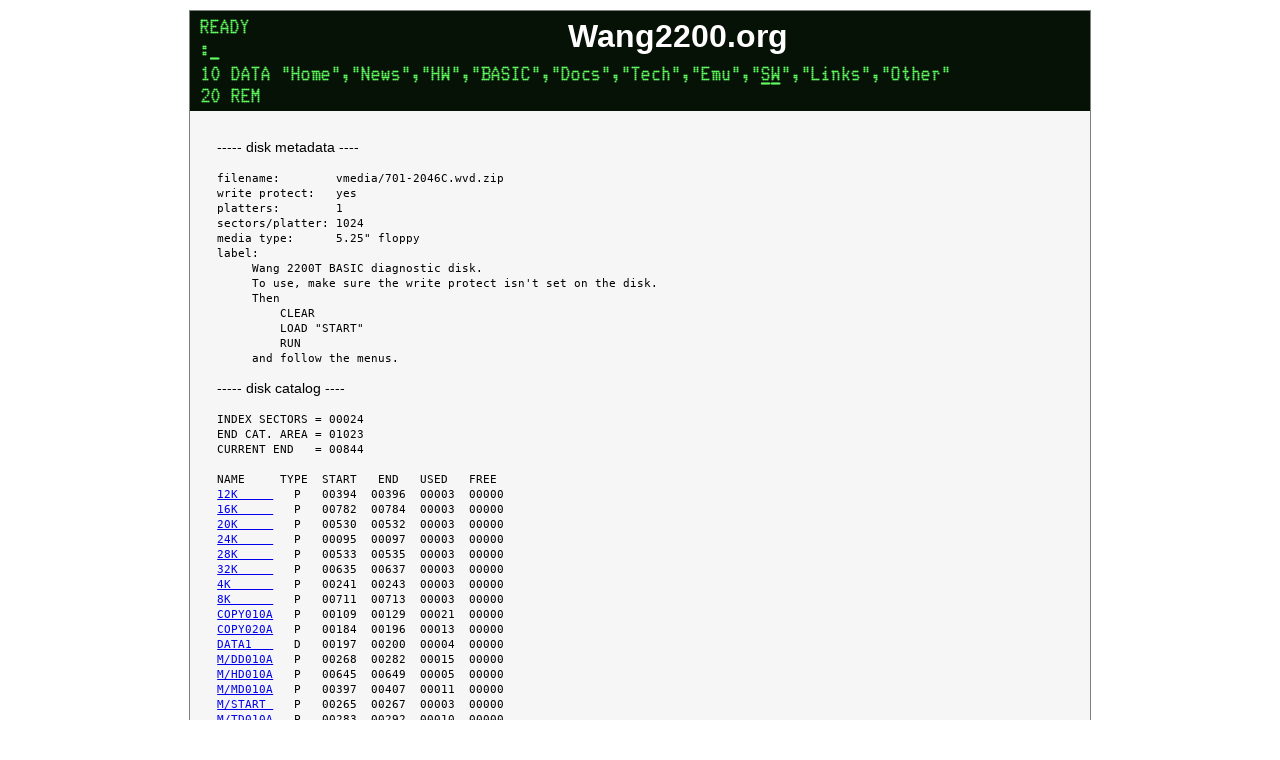

--- FILE ---
content_type: text/html; charset=UTF-8
request_url: https://wang2200.org/vmedia.html?diskname=vmedia%2F701-2046C.wvd.zip
body_size: 2740
content:

<!DOCTYPE html>
<html lang="en">

<head>
<meta http-equiv="content-type" content="text/html; charset=utf-8" />
<title>Wang 2200 Virtual Media</title>
<link rel="stylesheet" type="text/css" href="css/site.css" />
<link rel="stylesheet" type="text/css" href="css/menusprites.css" />
<!--[if lt IE 9]>
<script src="scripts/html5shiv.js"></script>
<![endif]-->
</head>

<body id="vmedia">
<div id="container">

    <header>
        <img src="css/ready.gif" width="76" height="54" alt="image of READY prompt" />
                <h1><a href="http://www.wang2200.org/">Wang2200.org</a></h1>
    </header>

    


<nav class="onelevel">

<h3>First Level Navigation Menu</h3>
<ul id="nav1">
<li id="navli0"><span class="data10"></span><a href="index.html">Home<span class="meaning"></span></a></li>
<li id="navli1"><span class="comma"></span><a href="news.html">News<span class="meaning"></span></a></li>
<li id="navli2"><span class="comma"></span><a href="hardware.html">HW<span class="meaning"></span></a></li>
<li id="navli9"><span class="comma"></span><a href="wang_basic.html">BASIC<span class="meaning"></span></a></li>
<li id="navli15"><span class="comma"></span><a href="docs.html">Docs<span class="meaning"></span></a></li>
<li id="navli22"><span class="comma"></span><a href="tech.html">Tech<span class="meaning"></span></a></li>
<li id="navli31"><span class="comma"></span><a href="emu.html">Emu<span class="meaning"></span></a></li>
<li id="navli32" class="here"><span class="comma"></span><a href="vmedia.html">SW<span class="meaning"></span></a></li>
<li id="navli33"><span class="comma"></span><a href="links.html">Links<span class="meaning"></span></a></li>
<li id="navli34"><span class="comma"></span><a href="other.html">Other<span class="meaning"></span></a><span class="quote"></span></li>

</ul>
<div style="clear:both"></div>

<p><span class="rem20"></span></p>
<div style="clear:both"></div>
</nav>


    <div id="content">
        
<p>----- disk metadata ----</p>
<pre>
filename:        vmedia/701-2046C.wvd.zip
write protect:   yes
platters:        1
sectors/platter: 1024
media type:      5.25" floppy
label:
     Wang 2200T BASIC diagnostic disk.
     To use, make sure the write protect isn't set on the disk.
     Then
         CLEAR
         LOAD "START"
         RUN
     and follow the menus.
</pre>
<p>----- disk catalog ----</p>
<pre>
INDEX SECTORS = 00024
END CAT. AREA = 01023
CURRENT END   = 00844

NAME     TYPE  START   END   USED   FREE
<a href="vmedia.html?diskname=vmedia%2F701-2046C.wvd.zip&filename=12K&prettyprint=1">12K     </a>   P   00394  00396  00003  00000
<a href="vmedia.html?diskname=vmedia%2F701-2046C.wvd.zip&filename=16K&prettyprint=1">16K     </a>   P   00782  00784  00003  00000
<a href="vmedia.html?diskname=vmedia%2F701-2046C.wvd.zip&filename=20K&prettyprint=1">20K     </a>   P   00530  00532  00003  00000
<a href="vmedia.html?diskname=vmedia%2F701-2046C.wvd.zip&filename=24K&prettyprint=1">24K     </a>   P   00095  00097  00003  00000
<a href="vmedia.html?diskname=vmedia%2F701-2046C.wvd.zip&filename=28K&prettyprint=1">28K     </a>   P   00533  00535  00003  00000
<a href="vmedia.html?diskname=vmedia%2F701-2046C.wvd.zip&filename=32K&prettyprint=1">32K     </a>   P   00635  00637  00003  00000
<a href="vmedia.html?diskname=vmedia%2F701-2046C.wvd.zip&filename=4K&prettyprint=1">4K      </a>   P   00241  00243  00003  00000
<a href="vmedia.html?diskname=vmedia%2F701-2046C.wvd.zip&filename=8K&prettyprint=1">8K      </a>   P   00711  00713  00003  00000
<a href="vmedia.html?diskname=vmedia%2F701-2046C.wvd.zip&filename=COPY010A&prettyprint=1">COPY010A</a>   P   00109  00129  00021  00000
<a href="vmedia.html?diskname=vmedia%2F701-2046C.wvd.zip&filename=COPY020A&prettyprint=1">COPY020A</a>   P   00184  00196  00013  00000
<a href="vmedia.html?diskname=vmedia%2F701-2046C.wvd.zip&filename=DATA1&prettyprint=1">DATA1   </a>   D   00197  00200  00004  00000
<a href="vmedia.html?diskname=vmedia%2F701-2046C.wvd.zip&filename=M%2FDD010A&prettyprint=1">M/DD010A</a>   P   00268  00282  00015  00000
<a href="vmedia.html?diskname=vmedia%2F701-2046C.wvd.zip&filename=M%2FHD010A&prettyprint=1">M/HD010A</a>   P   00645  00649  00005  00000
<a href="vmedia.html?diskname=vmedia%2F701-2046C.wvd.zip&filename=M%2FMD010A&prettyprint=1">M/MD010A</a>   P   00397  00407  00011  00000
<a href="vmedia.html?diskname=vmedia%2F701-2046C.wvd.zip&filename=M%2FSTART&prettyprint=1">M/START </a>   P   00265  00267  00003  00000
<a href="vmedia.html?diskname=vmedia%2F701-2046C.wvd.zip&filename=M%2FTD010A&prettyprint=1">M/TD010A</a>   P   00283  00292  00010  00000
<a href="vmedia.html?diskname=vmedia%2F701-2046C.wvd.zip&filename=M%2FVD010A&prettyprint=1">M/VD010A</a>   P   00024  00034  00011  00000
<a href="vmedia.html?diskname=vmedia%2F701-2046C.wvd.zip&filename=M1&prettyprint=1">M1      </a>   P   00778  00781  00004  00000
<a href="vmedia.html?diskname=vmedia%2F701-2046C.wvd.zip&filename=M1.5&prettyprint=1">M1.5    </a>   P   00234  00236  00003  00000
<a href="vmedia.html?diskname=vmedia%2F701-2046C.wvd.zip&filename=M2&prettyprint=1">M2      </a>   P   00237  00240  00004  00000
<a href="vmedia.html?diskname=vmedia%2F701-2046C.wvd.zip&filename=M3&prettyprint=1">M3      </a>   P   00167  00172  00006  00000
<a href="vmedia.html?diskname=vmedia%2F701-2046C.wvd.zip&filename=M3.5&prettyprint=1">M3.5    </a>   P   00035  00037  00003  00000
<a href="vmedia.html?diskname=vmedia%2F701-2046C.wvd.zip&filename=M4&prettyprint=1">M4      </a>   P   00437  00441  00005  00000
<a href="vmedia.html?diskname=vmedia%2F701-2046C.wvd.zip&filename=M5&prettyprint=1">M5      </a>   P   00323  00326  00004  00000
<a href="vmedia.html?diskname=vmedia%2F701-2046C.wvd.zip&filename=M6&prettyprint=1">M6      </a>   P   00746  00748  00003  00000
<a href="vmedia.html?diskname=vmedia%2F701-2046C.wvd.zip&filename=MSGD010A&prettyprint=1">MSGD010A</a>   P   00084  00094  00011  00000
<a href="vmedia.html?diskname=vmedia%2F701-2046C.wvd.zip&filename=OP1D010A&prettyprint=1">OP1D010A</a>   P   00303  00308  00006  00000
<a href="vmedia.html?diskname=vmedia%2F701-2046C.wvd.zip&filename=OP1D020A&prettyprint=1">OP1D020A</a>   P   00139  00143  00005  00000
<a href="vmedia.html?diskname=vmedia%2F701-2046C.wvd.zip&filename=OP1D030A&prettyprint=1">OP1D030A</a>   P   00049  00054  00006  00000
<a href="vmedia.html?diskname=vmedia%2F701-2046C.wvd.zip&filename=OP1D040A&prettyprint=1">OP1D040A</a>   P   00758  00762  00005  00000
<a href="vmedia.html?diskname=vmedia%2F701-2046C.wvd.zip&filename=OP1D050A&prettyprint=1">OP1D050A</a>   P   00659  00663  00005  00000
<a href="vmedia.html?diskname=vmedia%2F701-2046C.wvd.zip&filename=OP1D060A&prettyprint=1">OP1D060A</a>   P   00546  00551  00006  00000
<a href="vmedia.html?diskname=vmedia%2F701-2046C.wvd.zip&filename=OP1D070A&prettyprint=1">OP1D070A</a>   P   00457  00462  00006  00000
<a href="vmedia.html?diskname=vmedia%2F701-2046C.wvd.zip&filename=OP1D080A&prettyprint=1">OP1D080A</a>   P   00344  00348  00005  00000
<a href="vmedia.html?diskname=vmedia%2F701-2046C.wvd.zip&filename=OP1D090A&prettyprint=1">OP1D090A</a>   P   00309  00315  00007  00000
<a href="vmedia.html?diskname=vmedia%2F701-2046C.wvd.zip&filename=OP2D010A&prettyprint=1">OP2D010A</a>   P   00173  00177  00005  00000
<a href="vmedia.html?diskname=vmedia%2F701-2046C.wvd.zip&filename=OP2D020A&prettyprint=1">OP2D020A</a>   P   00201  00207  00007  00000
<a href="vmedia.html?diskname=vmedia%2F701-2046C.wvd.zip&filename=OP2D030A&prettyprint=1">OP2D030A</a>   P   00349  00354  00006  00000
<a href="vmedia.html?diskname=vmedia%2F701-2046C.wvd.zip&filename=OP2D040A&prettyprint=1">OP2D040A</a>   P   00463  00473  00011  00000
<a href="vmedia.html?diskname=vmedia%2F701-2046C.wvd.zip&filename=OP5D010A&prettyprint=1">OP5D010A</a>   P   00702  00710  00009  00000
<a href="vmedia.html?diskname=vmedia%2F701-2046C.wvd.zip&filename=OP5D020A&prettyprint=1">OP5D020A</a>   P   00568  00576  00009  00000
<a href="vmedia.html?diskname=vmedia%2F701-2046C.wvd.zip&filename=OP5D030A&prettyprint=1">OP5D030A</a>   P   00488  00494  00007  00000
<a href="vmedia.html?diskname=vmedia%2F701-2046C.wvd.zip&filename=OP5D040A&prettyprint=1">OP5D040A</a>   P   00363  00369  00007  00000
<a href="vmedia.html?diskname=vmedia%2F701-2046C.wvd.zip&filename=OP5D050A&prettyprint=1">OP5D050A</a>   P   00218  00227  00010  00000
<a href="vmedia.html?diskname=vmedia%2F701-2046C.wvd.zip&filename=OP5D060A&prettyprint=1">OP5D060A</a>   P   00152  00166  00015  00000
<a href="vmedia.html?diskname=vmedia%2F701-2046C.wvd.zip&filename=OP5D070A&prettyprint=1">OP5D070A</a>   P   00098  00104  00007  00000
<a href="vmedia.html?diskname=vmedia%2F701-2046C.wvd.zip&filename=OP5D080A&prettyprint=1">OP5D080A</a>   P   00837  00844  00008  00000
<a href="vmedia.html?diskname=vmedia%2F701-2046C.wvd.zip&filename=OP5D090A&prettyprint=1">OP5D090A</a>   P   00682  00688  00007  00000
<a href="vmedia.html?diskname=vmedia%2F701-2046C.wvd.zip&filename=OP5D100A&prettyprint=1">OP5D100A</a>   P   00689  00695  00007  00000
<a href="vmedia.html?diskname=vmedia%2F701-2046C.wvd.zip&filename=OP5D110A&prettyprint=1">OP5D110A</a>   P   00793  00806  00014  00000
<a href="vmedia.html?diskname=vmedia%2F701-2046C.wvd.zip&filename=OP5D120A&prettyprint=1">OP5D120A</a>   P   00481  00487  00007  00000
<a href="vmedia.html?diskname=vmedia%2F701-2046C.wvd.zip&filename=OP5D130A&prettyprint=1">OP5D130A</a>   P   00577  00586  00010  00000
<a href="vmedia.html?diskname=vmedia%2F701-2046C.wvd.zip&filename=OP5D140A&prettyprint=1">OP5D140A</a>   P   00228  00233  00006  00000
<a href="vmedia.html?diskname=vmedia%2F701-2046C.wvd.zip&filename=OP5D150A&prettyprint=1">OP5D150A</a>   P   00316  00322  00007  00000
<a href="vmedia.html?diskname=vmedia%2F701-2046C.wvd.zip&filename=P01D010A&prettyprint=1">P01D010A</a>   P   00064  00071  00008  00000
<a href="vmedia.html?diskname=vmedia%2F701-2046C.wvd.zip&filename=P21D010A&prettyprint=1">P21D010A</a>   P   00259  00264  00006  00000
<a href="vmedia.html?diskname=vmedia%2F701-2046C.wvd.zip&filename=P21W010A&prettyprint=1">P21W010A</a>   P   00807  00821  00015  00000
<a href="vmedia.html?diskname=vmedia%2F701-2046C.wvd.zip&filename=P31D010A&prettyprint=1">P31D010A</a>   P   00178  00183  00006  00000
<a href="vmedia.html?diskname=vmedia%2F701-2046C.wvd.zip&filename=P61D010A&prettyprint=1">P61D010A</a>   P   00638  00644  00007  00000
<a href="vmedia.html?diskname=vmedia%2F701-2046C.wvd.zip&filename=PHAL010A&prettyprint=1">PHAL010A</a>   P   00072  00083  00012  00000
<a href="vmedia.html?diskname=vmedia%2F701-2046C.wvd.zip&filename=PRVD010A&prettyprint=1">PRVD010A</a>   P   00370  00383  00014  00000
<a href="vmedia.html?diskname=vmedia%2F701-2046C.wvd.zip&filename=PTRD010A&prettyprint=1">PTRD010A</a>   P   00587  00589  00003  00000
<a href="vmedia.html?diskname=vmedia%2F701-2046C.wvd.zip&filename=RST&prettyprint=1">RST     </a>   P   00038  00041  00004  00000
<a href="vmedia.html?diskname=vmedia%2F701-2046C.wvd.zip&filename=S%2FSTART&prettyprint=1">S/START </a>   P   00527  00529  00003  00000
<a href="vmedia.html?diskname=vmedia%2F701-2046C.wvd.zip&filename=START&prettyprint=1">START   </a>   P   00408  00429  00022  00000
<a href="vmedia.html?diskname=vmedia%2F701-2046C.wvd.zip&filename=STRD010A&prettyprint=1">STRD010A</a>   P   00434  00436  00003  00000
<a href="vmedia.html?diskname=vmedia%2F701-2046C.wvd.zip&filename=WCPD010A&prettyprint=1">WCPD010A</a>   P   00327  00330  00004  00000
<a href="vmedia.html?diskname=vmedia%2F701-2046C.wvd.zip&filename=WCPD020A&prettyprint=1">WCPD020A</a>   P   00650  00652  00003  00000
<a href="vmedia.html?diskname=vmedia%2F701-2046C.wvd.zip&filename=WCPD030A&prettyprint=1">WCPD030A</a>   P   00536  00538  00003  00000
<a href="vmedia.html?diskname=vmedia%2F701-2046C.wvd.zip&filename=WCPD040A&prettyprint=1">WCPD040A</a>   P   00042  00044  00003  00000
<a href="vmedia.html?diskname=vmedia%2F701-2046C.wvd.zip&filename=WCPD050A&prettyprint=1">WCPD050A</a>   P   00749  00753  00005  00000
<a href="vmedia.html?diskname=vmedia%2F701-2046C.wvd.zip&filename=WCPD060A&prettyprint=1">WCPD060A</a>   P   00293  00298  00006  00000
<a href="vmedia.html?diskname=vmedia%2F701-2046C.wvd.zip&filename=WCPD070A&prettyprint=1">WCPD070A</a>   P   00130  00133  00004  00000
<a href="vmedia.html?diskname=vmedia%2F701-2046C.wvd.zip&filename=WCPD080A&prettyprint=1">WCPD080A</a>   P   00442  00445  00004  00000
<a href="vmedia.html?diskname=vmedia%2F701-2046C.wvd.zip&filename=WCPD090A&prettyprint=1">WCPD090A</a>   P   00331  00334  00004  00000
<a href="vmedia.html?diskname=vmedia%2F701-2046C.wvd.zip&filename=WCPD100A&prettyprint=1">WCPD100A</a>   P   00335  00339  00005  00000
<a href="vmedia.html?diskname=vmedia%2F701-2046C.wvd.zip&filename=WCPD110A&prettyprint=1">WCPD110A</a>   P   00446  00451  00006  00000
<a href="vmedia.html?diskname=vmedia%2F701-2046C.wvd.zip&filename=WCPD120A&prettyprint=1">WCPD120A</a>   P   00539  00545  00007  00000
<a href="vmedia.html?diskname=vmedia%2F701-2046C.wvd.zip&filename=WCPD130A&prettyprint=1">WCPD130A</a>   P   00653  00658  00006  00000
<a href="vmedia.html?diskname=vmedia%2F701-2046C.wvd.zip&filename=WCPD140A&prettyprint=1">WCPD140A</a>   P   00754  00757  00004  00000
<a href="vmedia.html?diskname=vmedia%2F701-2046C.wvd.zip&filename=WCPD150A&prettyprint=1">WCPD150A</a>   P   00045  00048  00004  00000
<a href="vmedia.html?diskname=vmedia%2F701-2046C.wvd.zip&filename=WCPD160A&prettyprint=1">WCPD160A</a>   P   00134  00138  00005  00000
<a href="vmedia.html?diskname=vmedia%2F701-2046C.wvd.zip&filename=WCPD170A&prettyprint=1">WCPD170A</a>   P   00299  00302  00004  00000
<a href="vmedia.html?diskname=vmedia%2F701-2046C.wvd.zip&filename=WCPD180A&prettyprint=1">WCPD180A</a>   P   00340  00343  00004  00000
<a href="vmedia.html?diskname=vmedia%2F701-2046C.wvd.zip&filename=WCPD190A&prettyprint=1">WCPD190A</a>   P   00452  00456  00005  00000
<a href="vmedia.html?diskname=vmedia%2F701-2046C.wvd.zip&filename=WCPD200A&prettyprint=1">WCPD200A</a>   P   00664  00670  00007  00000
<a href="vmedia.html?diskname=vmedia%2F701-2046C.wvd.zip&filename=WCPD210A&prettyprint=1">WCPD210A</a>   P   00552  00558  00007  00000
<a href="vmedia.html?diskname=vmedia%2F701-2046C.wvd.zip&filename=WCPD220A&prettyprint=1">WCPD220A</a>   P   00474  00480  00007  00000
<a href="vmedia.html?diskname=vmedia%2F701-2046C.wvd.zip&filename=WCPD230A&prettyprint=1">WCPD230A</a>   P   00355  00359  00005  00000
<a href="vmedia.html?diskname=vmedia%2F701-2046C.wvd.zip&filename=WCPD240A&prettyprint=1">WCPD240A</a>   P   00208  00213  00006  00000
<a href="vmedia.html?diskname=vmedia%2F701-2046C.wvd.zip&filename=WCPD250A&prettyprint=1">WCPD250A</a>   P   00144  00147  00004  00000
<a href="vmedia.html?diskname=vmedia%2F701-2046C.wvd.zip&filename=WCPD260A&prettyprint=1">WCPD260A</a>   P   00055  00063  00009  00000
<a href="vmedia.html?diskname=vmedia%2F701-2046C.wvd.zip&filename=WCPD270A&prettyprint=1">WCPD270A</a>   P   00763  00772  00010  00000
<a href="vmedia.html?diskname=vmedia%2F701-2046C.wvd.zip&filename=WCPD280A&prettyprint=1">WCPD280A</a>   P   00671  00677  00007  00000
<a href="vmedia.html?diskname=vmedia%2F701-2046C.wvd.zip&filename=WCPD290A&prettyprint=1">WCPD290A</a>   P   00559  00563  00005  00000
<a href="vmedia.html?diskname=vmedia%2F701-2046C.wvd.zip&filename=WCPD500A&prettyprint=1">WCPD500A</a>   P   00785  00792  00008  00000
<a href="vmedia.html?diskname=vmedia%2F701-2046C.wvd.zip&filename=WCPD510A&prettyprint=1">WCPD510A</a>   P   00105  00108  00004  00000
<a href="vmedia.html?diskname=vmedia%2F701-2046C.wvd.zip&filename=WCPD520A&prettyprint=1">WCPD520A</a>   P   00148  00151  00004  00000
<a href="vmedia.html?diskname=vmedia%2F701-2046C.wvd.zip&filename=WCPD530A&prettyprint=1">WCPD530A</a>   P   00214  00217  00004  00000
<a href="vmedia.html?diskname=vmedia%2F701-2046C.wvd.zip&filename=WCPD540A&prettyprint=1">WCPD540A</a>   P   00360  00362  00003  00000
<a href="vmedia.html?diskname=vmedia%2F701-2046C.wvd.zip&filename=WCPD550A&prettyprint=1">WCPD550A</a>   P   00430  00433  00004  00000
<a href="vmedia.html?diskname=vmedia%2F701-2046C.wvd.zip&filename=WCPD560A&prettyprint=1">WCPD560A</a>   P   00564  00567  00004  00000
<a href="vmedia.html?diskname=vmedia%2F701-2046C.wvd.zip&filename=WCPD570A&prettyprint=1">WCPD570A</a>   P   00678  00681  00004  00000
<a href="vmedia.html?diskname=vmedia%2F701-2046C.wvd.zip&filename=WCPD580A&prettyprint=1">WCPD580A</a>   P   00773  00777  00005  00000
<a href="vmedia.html?diskname=vmedia%2F701-2046C.wvd.zip&filename=WDKD010A&prettyprint=1">WDKD010A</a>   P   00822  00836  00015  00000
<a href="vmedia.html?diskname=vmedia%2F701-2046C.wvd.zip&filename=WDKD020A&prettyprint=1">WDKD020A</a>   P   00244  00258  00015  00000
<a href="vmedia.html?diskname=vmedia%2F701-2046C.wvd.zip&filename=WDMD010A&prettyprint=1">WDMD010A</a>   P   00622  00634  00013  00000
<a href="vmedia.html?diskname=vmedia%2F701-2046C.wvd.zip&filename=WDMD020A&prettyprint=1">WDMD020A</a>   P   00495  00526  00032  00000
<a href="vmedia.html?diskname=vmedia%2F701-2046C.wvd.zip&filename=WDMD020B&prettyprint=1">WDMD020B</a>   P   00590  00621  00032  00000
<a href="vmedia.html?diskname=vmedia%2F701-2046C.wvd.zip&filename=WDMD020C&prettyprint=1">WDMD020C</a>   P   00714  00745  00032  00000
<a href="vmedia.html?diskname=vmedia%2F701-2046C.wvd.zip&filename=WDMD030A&prettyprint=1">WDMD030A</a>   P   00384  00393  00010  00000
<a href="vmedia.html?diskname=vmedia%2F701-2046C.wvd.zip&filename=WM0D010A&prettyprint=1">WM0D010A</a>   P   00696  00701  00006  00000
</pre>

        <div style="clear:both; height:1px"></div>
    </div>

    <footer>
        <p>Contact: <a href="mailto:Jim Battle &lt;jim@thebattles.net&gt;">jim@thebattles.net</a> (Jim Battle)</p>
        <p>Last update: June 20, 2021</p>
    </footer>

</div>
</body>

</html>


--- FILE ---
content_type: text/css
request_url: https://wang2200.org/css/site.css
body_size: 2092
content:

body{padding:0;margin:0;color:#000;background-color:white;font-family:Arial,sans-serif}
#container{position:relative;width:96%;margin:10px auto;background-color:#f6f6f6;color:#000;border:1px solid gray;line-height:130%;min-width:820px;max-width:900px}
header{padding:0;margin:0;color:#fff;background-color:#000;background-image:url(ready_bg.gif);height:54px;line-height:130%}
header img{float:left}
header h1{padding-top:15px;margin:0;text-align:center;font-family:Tahoma,sans-serif}
header a{text-decoration:none}
header a:link,header a:visited{color:white}
header a:focus{outline:none}
nav{position:relative;width:100%;margin:0;padding:0 0 2px 0;font-family:"Courier New","Courier",monospace;font-size:14px;background-image:url(ready_bg.gif)}
nav h3{display:none}
nav ul,nav p{margin:0;padding:0 0 0 11px}
nav li{display:inline;list-style:none;margin:0;padding:0}
nav.onelevel a span.meaning{top:22px}
nav.twolevel a span.meaning{top:44px}
.nav2{margin:0;padding:0;border-top:none}
#content{padding:1em 1em 1em 2em;height:100%;font-size:85%;line-height:1.4}
#content h1{line-height:100%;margin-top:1px}
#content h2{font-size:150%;margin:1em 0;border-bottom:2px solid #000}
h2 a[href]{display:none;font-size:50%;position:absolute}
h2:hover a[href]{display:inline}
footer{clear:both;margin:0;padding:.5em;color:#333;background-color:#ddd;border-top:1px solid gray;font-size:70%}
footer p{margin-top:0;margin-bottom:0}
footer a[href]{font-family:"Courier New",Monospace;text-decoration:none}
table{margin:.5em auto;border-collapse:collapse;empty-cells:show;border-top:1px solid #000;color:#000;background-color:#e0f0ff}
caption{margin-top:.5em;margin-bottom:.3em;caption-side:top;text-align:left}
thead{color:#000;background-color:#ccc;font-size:90%}
th{border:1px solid #000;font-size:90%}
td{border-left:1px solid #ccc;border-right:1px solid #ccc;border-bottom:1px solid #ccc;padding:1px;padding-left:3px;padding-right:3px;font-size:95%}
.tblhdr{font-weight:bold}
tr.subhead td{text-align:center;font-weight:bold;font-size:90%;color:#000;background-color:#c4d0e2}
table.highlights tr:hover{background:#e8ffff}
table.highlights thead tr:hover{background-color:#ccc}
table.highlights td a:hover{color:#00c;background-color:#e8ffff}
img{padding:0px;border:none}
a img{padding:1px;border:1px solid gray}
a img:hover{padding:0px;border:2px solid blue}
img.centered{display:block;margin-left:auto;margin-right:auto}
figure{display:inline-block;margin-left:auto;margin-right:auto}
figure figcaption{text-align:center;margin-top:.3em;font-style:italic;font-size:80%}
div.cmdlistwrap{}
div.cmdlist{float:left;border:1px solid gray;color:#000;background-color:#fff;padding:0;margin:4px}
div.cmdlisthdr{color:#000;background-color:#ffa;margin:0;padding:0}
div.cmdlist h3{width:7em;color:#000;font-weight:normal;padding:4px;margin:0}
div.cmdlist ul{padding-left:0;margin:.5em}
div.cmdlist li{font-family:monospace;list-style:none;white-space:nowrap;margin:0;padding:0}
sup.fnr{vertical-align:super;line-height:0;font-size:70%}
sup.fnr a,sup.fnr a:visited{text-decoration:none}
sup.fnr a:hover,sup.fnr a:active{text-decoration:underline}
ol.footnotes{padding-left:4em}
ol.footnotes a,ol.footnotes a:visited{text-decoration:none}
ol.footnotes a:hover,ol.footnotes a:active{text-decoration:underline}
ol.footnotes span.title{text-decoration:underline;font-style:italic}
ol.footnotes li:target{background-color:#def}
sup:target{background-color:#def}
blockquote{margin-left:auto;margin-right:auto;padding:1px 14px;width:75%;color:#000;background-color:#edb}
blockquote blockquote{color:#000;background-color:#fec}
div.centered,table.centered{margin-left:auto;margin-right:auto}
p.centered,tr.centered,td.centered{text-align:center}
.nobr{white-space:nowrap}
.tt{font-family:monospace}
code{border:1px dotted #aaa;color:#000;background-color:#fff;font-family:"Bitstream Vera Sans Mono",monospace;font-size:90%;padding:0px 2px;display:inline;margin-left:.2em;margin-right:.2em;white-space:nowrap}
div.example{color:#a0f0a0;background-color:#103010;padding:.5em .25em;font-family:monospace;font-size:12px;line-height:1.4;width:54em;clear:both;border:2px solid #000;border-radius:12px;margin-left:auto;margin-right:auto}
div.example pre{margin-top:0;margin-bottom:0;margin-left:.75em}
p.wangbasic+div.example{margin-top:-1.0em}
p.basic2+div.example{margin-top:-1.0em}
.bin_enc{font-family:monospace;text-align:center}
p.fakecaption{margin-top:.5em;margin-bottom:.25em;caption-side:top;text-align:left;text-indent:0}
body#basic-2 dl{border-left:1px solid #000;background:#e8e8e8;margin-left:1em;padding-left:.5em;padding-top:0;padding-bottom:.25em}
body#basic-2 dt{margin-top:.5em}
body#basic-2 div.example{margin-left:3em}
body#basic_comparison div.jumplist{float:left;margin-left:0em;margin-right:0em}
body#basic_comparison table.vs{color:#000;background-color:#f6f6f6}
body#basic_comparison td.wang{color:#000;background-color:#cfb}
body#basic_comparison td.ms{color:#000;background-color:#bdf}
body#basic_comparison .icode{font-family:monospace;padding-left:2em;padding-right:10px;line-height:100%;white-space:nowrap}
body#basic_comparison .rcode{font-family:monospace;padding-left:.5em;padding-right:0;line-height:100%;white-space:nowrap}
body#basic_comparison table.vs{margin-left:2em;border:none}
body#basic_comparison table.vs td{border:none}
body#disk_channel .alert{border:2px solid #f44;background-color:#ebb;color:#000;padding:.5em}
body#disk_org #content img{display:block;margin-left:auto;margin-right:auto;padding:1em;background:#e8e8e8}
body#docs th{position:-webkit-sticky;position:sticky;top:0;color:#000;background-color:#ccc}
body#docs th:first-child{text-align:left}
body#docs td.doc{padding:1px 6px;text-align:left}
body#docs td.pages{padding:1px 6px;text-align:right}
body#docs td.size{padding:1px 6px;text-align:right;white-space:nowrap}
body#docs td.date{padding:1px 6px;text-align:center;white-space:nowrap}
body#docs td.wangid{padding:1px 6px;text-align:left;white-space:nowrap}
body#docs td.note{padding:1px 6px;text-align:center;white-space:nowrap}
body#docs span.desc{font-size:80%;display:block}
body#docs #key td:first-child{text-align:center}
body#docs td a{text-decoration:none}
body#docs tr:hover a{text-decoration:underline}
body#docs caption{font-size:160%;font-weight:bold}
body#docs table{margin-top:0;margin-bottom:0;padding-top:0;padding-bottom:0}
body#docs table caption{margin-top:0;margin-bottom:0;padding-top:3em;padding-bottom:.3em;position:relative}
body#docs p+table caption{padding-top:0em}
body#docs table caption a[href]{display:none;font-size:50%;position:absolute}
body#docs table caption:hover a[href]{display:inline}
body#docs p.newsection{margin-top:4em}
body#emu a img{padding:2px;border:none}
body#fp_format .ctr{text-align:center}
body#hardware span.section_name{font-weight:bold}
body#index .wangpics{text-align:center;margin:0 auto;width:530px}
body#index a img{padding:1px;border:none}
body#index a img:hover{padding:0px;border:1px solid blue}
body#news div.entry h2{display:inline;float:left;width:110px;border:none;font-size:16px;margin-top:0;margin-left:-10px}
body#news div.entry h2 span.comma{display:none}
body#news div.entry h2 span.year{display:block;font-size:12px}
body#news div.entry div.text{border-left:1px solid #000;padding-left:1em;margin:0 3em 2em 115px;min-height:3em}
body#performance .BASIC{font-family:monospace}
body#performance td.time{text-align:right;padding-right:.3em}
body#peripherals td.part{font-weight:bold;white-space:nowrap}
body#stupid_tricks img.bugimg{float:left;height:65px;width:100px;margin-left:-60px;margin-right:.25em}
body#stupid_tricks img.bulbimg{float:left;height:60px;width:36px;margin-left:-40px;margin-right:.25em}
body#stupid_tricks .example pre{margin-top:0;margin-left:.5em;margin-bottom:0}
body#systems img.machine{float:left;margin-right:4px}
body#thanks #content ul{padding:0;margin:0}
body#thanks #content li{list-style:none;border:1px solid #555;padding:.5em .5em 0 .75em;padding-bottom:0;margin-bottom:1em;font-weight:bold;border-radius:8px;box-shadow:-4px 4px 4px #aaa}
body#thanks #content li p{margin-left:1.5em;margin-top:.5em;font-weight:normal;padding-right:.5em}
body#thanks li img{float:left;padding:.3em .5em .5em 0}
body#uarch_io td p{text-indent:0}
body#vlsi_conversion .wangpics{text-align:center;margin:0 auto;width:530px}
body#vlsi_conversion a img{padding:1px;border:none}
body#vlsi_conversion a img:hover{padding:0px;border:1px solid blue}
body#vmedia table{margin:.5em}
body#vmedia th:first-child{text-align:left}
body#vmedia #key td:first-child{text-align:center}
body#vmedia td a{text-decoration:none}
body#vmedia td a:hover{text-decoration:underline}
body#vmedia caption{font-size:160%;font-weight:bold}
body#vmedia pre{word-wrap:break-word;white-space:pre-wrap}


--- FILE ---
content_type: text/css
request_url: https://wang2200.org/css/menusprites.css
body_size: 999
content:
nav { text-indent: -9999px; }

nav ul li a,
nav span
{
	display:block;
	float:left;
	height:22px;
	background:url(menusprites.png) no-repeat;
}
nav span.meaning
{
	display:block;
	position:absolute;
	background:url(menusprites.png) no-repeat;
}

nav li a:focus {outline:none}

nav span.comma { width:30px; background-position: -10px 0 }
nav span.quote { width:10px; background-position: -0px 0 }
nav span.lftmark { width:10px; background-position: -40px 0 }
nav span.rgtmark { width:10px; background-position: -50px 0 }
nav span.data10 { width:90px; background-position: -60px 0 }
nav span.data20 { width:90px; background-position: -150px 0 }
nav span.rem20 { width:70px; background-position: -240px 0 }
nav span.rem30 { width:70px; background-position: -310px 0 }
nav li#nav10 a {width:80px; background-position:-4630px 0}
nav li#nav10.here a,
nav li#nav10 a:hover {background-position:-4710px 0}
nav li#nav10 a:hover span.meaning {width:320px; background-position:-4790px 0;left:81px}
nav li#nav11 a {width:120px; background-position:-5110px 0}
nav li#nav11.here a,
nav li#nav11 a:hover {background-position:-5230px 0}
nav li#nav11 a:hover span.meaning {width:380px; background-position:-5350px 0;left:81px}
nav li#nav12 a {width:70px; background-position:-5730px 0}
nav li#nav12.here a,
nav li#nav12 a:hover {background-position:-5800px 0}
nav li#nav12 a:hover span.meaning {width:270px; background-position:-5870px 0;left:81px}
nav li#nav13 a {width:40px; background-position:-6140px 0}
nav li#nav13.here a,
nav li#nav13 a:hover {background-position:-6180px 0}
nav li#nav13 a:hover span.meaning {width:300px; background-position:-6220px 0;left:81px}
nav li#nav14 a {width:130px; background-position:-6520px 0}
nav li#nav14.here a,
nav li#nav14 a:hover {background-position:-6650px 0}
nav li#nav14 a:hover span.meaning {width:320px; background-position:-6780px 0;left:81px}
nav li#nav16 a {width:140px; background-position:-7480px 0}
nav li#nav16.here a,
nav li#nav16 a:hover {background-position:-7620px 0}
nav li#nav16 a:hover span.meaning {width:330px; background-position:-7760px 0;left:81px}
nav li#nav17 a {width:50px; background-position:-8090px 0}
nav li#nav17.here a,
nav li#nav17 a:hover {background-position:-8140px 0}
nav li#nav17 a:hover span.meaning {width:340px; background-position:-8190px 0;left:81px}
nav li#nav18 a {width:110px; background-position:-8530px 0}
nav li#nav18.here a,
nav li#nav18 a:hover {background-position:-8640px 0}
nav li#nav18 a:hover span.meaning {width:360px; background-position:-8750px 0;left:81px}
nav li#nav19 a {width:110px; background-position:-9110px 0}
nav li#nav19.here a,
nav li#nav19 a:hover {background-position:-9220px 0}
nav li#nav19 a:hover span.meaning {width:250px; background-position:-9330px 0;left:81px}
nav li#nav20 a {width:30px; background-position:-9580px 0}
nav li#nav20.here a,
nav li#nav20 a:hover {background-position:-9610px 0}
nav li#nav20 a:hover span.meaning {width:340px; background-position:-9640px 0;left:81px}
nav li#nav21 a {width:50px; background-position:-9980px 0}
nav li#nav21.here a,
nav li#nav21 a:hover {background-position:-10030px 0}
nav li#nav21 a:hover span.meaning {width:360px; background-position:-10080px 0;left:81px}
nav li#nav23 a {width:50px; background-position:-10960px 0}
nav li#nav23.here a,
nav li#nav23 a:hover {background-position:-11010px 0}
nav li#nav23 a:hover span.meaning {width:330px; background-position:-11060px 0;left:81px}
nav li#nav24 a {width:80px; background-position:-11390px 0}
nav li#nav24.here a,
nav li#nav24 a:hover {background-position:-11470px 0}
nav li#nav24 a:hover span.meaning {width:360px; background-position:-11550px 0;left:81px}
nav li#nav25 a {width:30px; background-position:-11910px 0}
nav li#nav25.here a,
nav li#nav25 a:hover {background-position:-11940px 0}
nav li#nav25 a:hover span.meaning {width:380px; background-position:-11970px 0;left:81px}
nav li#nav26 a {width:80px; background-position:-12350px 0}
nav li#nav26.here a,
nav li#nav26 a:hover {background-position:-12430px 0}
nav li#nav26 a:hover span.meaning {width:360px; background-position:-12510px 0;left:81px}
nav li#nav27 a {width:90px; background-position:-12870px 0}
nav li#nav27.here a,
nav li#nav27 a:hover {background-position:-12960px 0}
nav li#nav27 a:hover span.meaning {width:580px; background-position:-13050px 0;left:81px}
nav li#nav28 a {width:40px; background-position:-13630px 0}
nav li#nav28.here a,
nav li#nav28 a:hover {background-position:-13670px 0}
nav li#nav28 a:hover span.meaning {width:240px; background-position:-13710px 0;left:81px}
nav li#nav29 a {width:20px; background-position:-13950px 0}
nav li#nav29.here a,
nav li#nav29 a:hover {background-position:-13970px 0}
nav li#nav29 a:hover span.meaning {width:450px; background-position:-13990px 0;left:81px}
nav li#nav3 a {width:40px; background-position:-1370px 0}
nav li#nav3.here a,
nav li#nav3 a:hover {background-position:-1410px 0}
nav li#nav3 a:hover span.meaning {width:240px; background-position:-1450px 0;left:81px}
nav li#nav30 a {width:50px; background-position:-14440px 0}
nav li#nav30.here a,
nav li#nav30 a:hover {background-position:-14490px 0}
nav li#nav30 a:hover span.meaning {width:160px; background-position:-14540px 0;left:81px}
nav li#nav35 a {width:100px; background-position:-15970px 0}
nav li#nav35.here a,
nav li#nav35 a:hover {background-position:-16070px 0}
nav li#nav35 a:hover span.meaning {width:180px; background-position:-16170px 0;left:81px}
nav li#nav36 a {width:60px; background-position:-16350px 0}
nav li#nav36.here a,
nav li#nav36 a:hover {background-position:-16410px 0}
nav li#nav36 a:hover span.meaning {width:430px; background-position:-16470px 0;left:81px}
nav li#nav4 a {width:70px; background-position:-1690px 0}
nav li#nav4.here a,
nav li#nav4 a:hover {background-position:-1760px 0}
nav li#nav4 a:hover span.meaning {width:430px; background-position:-1830px 0;left:81px}
nav li#nav5 a {width:110px; background-position:-2260px 0}
nav li#nav5.here a,
nav li#nav5 a:hover {background-position:-2370px 0}
nav li#nav5 a:hover span.meaning {width:320px; background-position:-2480px 0;left:81px}
nav li#nav6 a {width:90px; background-position:-2800px 0}
nav li#nav6.here a,
nav li#nav6 a:hover {background-position:-2890px 0}
nav li#nav6 a:hover span.meaning {width:380px; background-position:-2980px 0;left:81px}
nav li#nav7 a {width:80px; background-position:-3360px 0}
nav li#nav7.here a,
nav li#nav7 a:hover {background-position:-3440px 0}
nav li#nav7 a:hover span.meaning {width:380px; background-position:-3520px 0;left:81px}
nav li#nav8 a {width:60px; background-position:-3900px 0}
nav li#nav8.here a,
nav li#nav8 a:hover {background-position:-3960px 0}
nav li#nav8 a:hover span.meaning {width:200px; background-position:-4020px 0;left:81px}
nav li#navli0 a {width:40px; background-position:-380px 0}
nav li#navli0.here a,
nav li#navli0 a:hover {background-position:-420px 0}
nav li#navli0 a:hover span.meaning {width:90px; background-position:-460px 0;left:81px}
nav li#navli1 a {width:40px; background-position:-550px 0}
nav li#navli1.here a,
nav li#navli1 a:hover {background-position:-590px 0}
nav li#navli1 a:hover span.meaning {width:290px; background-position:-630px 0;left:81px}
nav li#navli15 a {width:40px; background-position:-7100px 0}
nav li#navli15.here a,
nav li#navli15 a:hover {background-position:-7140px 0}
nav li#navli15 a:hover span.meaning {width:300px; background-position:-7180px 0;left:81px}
nav li#navli2 a {width:20px; background-position:-920px 0}
nav li#navli2.here a,
nav li#navli2 a:hover {background-position:-940px 0}
nav li#navli2 a:hover span.meaning {width:410px; background-position:-960px 0;left:81px}
nav li#navli22 a {width:40px; background-position:-10440px 0}
nav li#navli22.here a,
nav li#navli22 a:hover {background-position:-10480px 0}
nav li#navli22 a:hover span.meaning {width:440px; background-position:-10520px 0;left:81px}
nav li#navli31 a {width:30px; background-position:-14700px 0}
nav li#navli31.here a,
nav li#navli31 a:hover {background-position:-14730px 0}
nav li#navli31 a:hover span.meaning {width:180px; background-position:-14760px 0;left:81px}
nav li#navli32 a {width:20px; background-position:-14940px 0}
nav li#navli32.here a,
nav li#navli32 a:hover {background-position:-14960px 0}
nav li#navli32 a:hover span.meaning {width:370px; background-position:-14980px 0;left:81px}
nav li#navli33 a {width:50px; background-position:-15350px 0}
nav li#navli33.here a,
nav li#navli33 a:hover {background-position:-15400px 0}
nav li#navli33 a:hover span.meaning {width:300px; background-position:-15450px 0;left:81px}
nav li#navli34 a {width:50px; background-position:-15750px 0}
nav li#navli34.here a,
nav li#navli34 a:hover {background-position:-15800px 0}
nav li#navli34 a:hover span.meaning {width:120px; background-position:-15850px 0;left:81px}
nav li#navli9 a {width:50px; background-position:-4220px 0}
nav li#navli9.here a,
nav li#navli9 a:hover {background-position:-4270px 0}
nav li#navli9 a:hover span.meaning {width:310px; background-position:-4320px 0;left:81px}